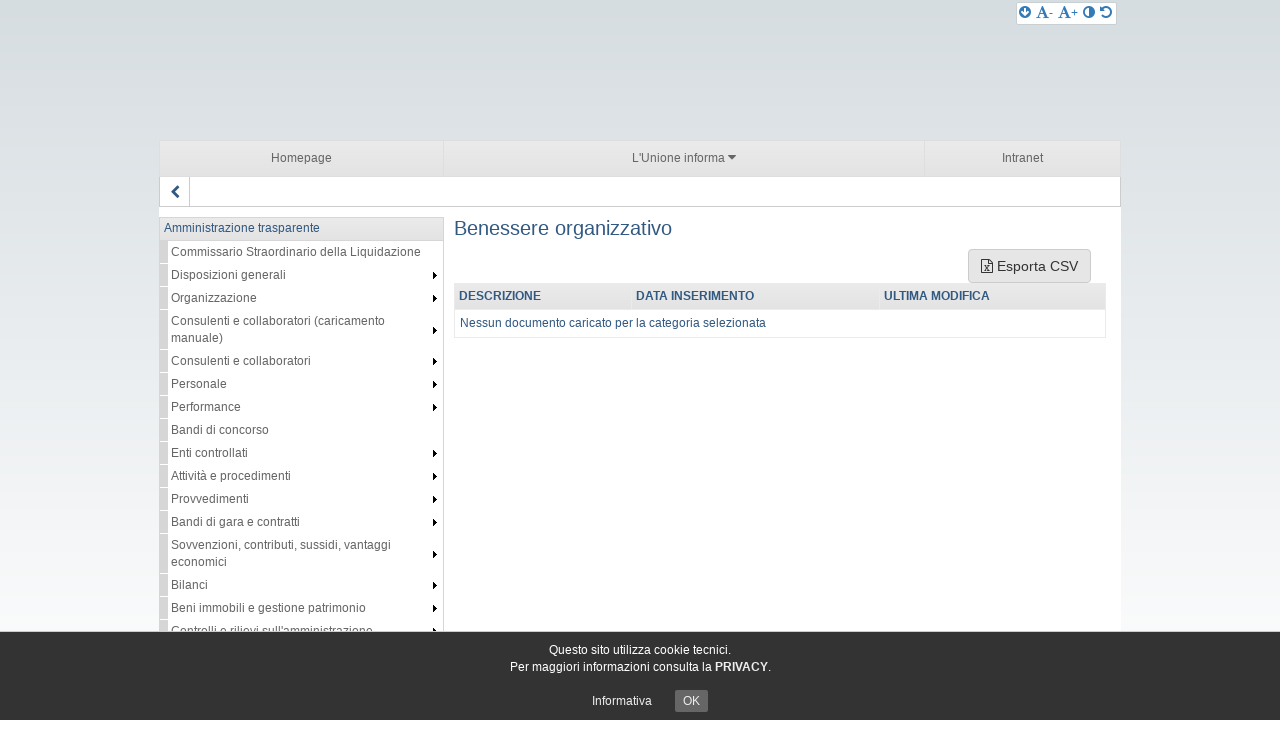

--- FILE ---
content_type: text/html; charset=ISO-8859-1
request_url: http://www.uce.pd.it/zf/index.php/trasparenza/index/index/categoria/225
body_size: 45252
content:
<!DOCTYPE html>
<html lang="IT">

<head>
	<title>Unione dei Comuni Colli Euganei</title>

	<meta http-equiv="Content-Type" content="text/html; charset=windows-1252">
	<meta name="Author" content="Unione dei Comuni Colli Euganei">
	<meta name="Keywords" content="">
	<meta name="viewport" content="width=device-width, initial-scale=1.0, maximum-scale=1.0, user-scalable=no">

		
				<meta name="Description" content="">
	
	
	
	<script>
		var x = "";
		var baseUrl = '/';
		var fullBaseUrl = 'http://www.uce.pd.it/';
		var ente = "ae00728";
	</script>

	<noscript>
		<style>
			#halley-menu-orizzontale {
				display: block !important;
				height: inherit !important;
				line-height: inherit !important;
			}

			.halley-megamenu {
				display: block !important;
				position: static !important;
				height: inherit !important;
				line-height: inherit !important;
			}

			.nav-ul {
				display: block !important;
				height: inherit !important;
				line-height: inherit !important;
			}

			.nav-li {
				display: block !important;
				clear: both !important;
				height: auto !important;
				height: inherit !important;
				line-height: inherit !important;
			}

			nav .nav-a {
				color: #000 !important;
				text-align: left !important;
				font-weight: bold !important;
			}
		</style>
	</noscript>

					<script src="/km/scripts.js?041436&tm=1602830507" type="text/javascript"></script>
	
		<script>
		
		$(document).ready(function() {
			var maxSizeLimit = 83886080;
			if (maxSizeLimit < window.fineUploaderConf.validation.sizeLimit) {
				window.fineUploaderConf.validation.sizeLimit = maxSizeLimit;
			}

			
					});
	</script>

			<script src="/km/bootstrap/js/bootstrap.min.js" type="text/javascript"></script>
		<script src="/km/bootstrap/bootstrap.halley.js" type="text/javascript"></script>
		<link rel="stylesheet" type="text/css" href="/ae00728/km/bootstrap/css/bootstrap.min.css" media="screen">
		<link rel="stylesheet" type="text/css" href="/ae00728/km/bootstrap/bootstrap-override.css" media="screen">
		<!--[if lt IE 9]>
	  	<script src="https://oss.maxcdn.com/libs/html5shiv/3.7.0/html5shiv.js"></script>
	  	<script src="https://oss.maxcdn.com/libs/respond.js/1.3.0/respond.min.js"></script>
		<![endif]-->
	
									<link rel="stylesheet" type="text/css" href="/ae00728/km/style.css?041436&tm=1602690671" media="screen">
			
		
		
		<style>
		@media (min-width: 768px) {
			section {
				min-height: 600px;
							}
		}
	</style>

	<link rel="stylesheet" type="text/css" href="/km/css-static/print.css" media="print">

	
	
	

	<script src="/editor/CKeditor/ckeditor.js" type="text/javascript"></script>
	<!--[if IE 7]>
	  <link rel="stylesheet"  type="text/css" href="/km/css-static/ie7.css">
	<![endif]-->

	
	
	
			<link rel="icon" href="/favicon.png" type="image/png">
	
	<link rel="stylesheet" type="text/css" href="/km/css/accessibilita.php?nocache=1764157040" media="screen">

		</head>

		
		<body onload="window.open('', '_self', '');" >
		
		<!--[if lte IE 7]>
		<div onclick='location.href="/zf/index.php/index/browser-update"' style='background-color:#FEFF99; border:0px solid #B52814; color:#666; padding:10px; text-align:center'>
			<strong style='color:#B52814'>E' il momento di aggiornare il tuo browser!</strong><br>
			Tenerlo aggiornato rende la tua navigazione pi&ugrave; veloce e sicura.
			<a style='color:#B52814' href='/zf/index.php/index/browser-update'>Perch&egrave; aggiornare?</a>
		</div>
	<![endif]-->

		<div id="messaggio-anteprima-attiva" class="htoast-anteprima-container" style="display:none">
			<div class="htoast-anteprima-info">
				<div class="htoast-anteprima-message">
					Stai visualizzando il sito in modalit&agrave; anteprima
				</div>
			</div>
		</div>

																			<header class="notranslate">
															<div class="text-right hidden-xs" style="padding:2px">
									
									
																			<div id="halley-header-accessibilita" class="hidden-xs">
											<a href="#halley-page" title="Vai al contenuto della pagina">
	<span class="fa fa-arrow-circle-down"></span></a>
<a href="javascript:void(0)" id="button-diminuisci-font" title="Diminiusci dimensione carattere">
	<span class="fa fa-font"></span>-</a>
<a href="javascript:void(0)" id="button-aumenta-font" title="Aumenta dimensione carattere">
	<span class="fa fa-font"></span>+</a>
<a href="javascript:void(0)" id="button-alto-contrasto" title="Visualizzazione ad alto contrasto">
	<span class="fa fa-adjust"></span></a>
<a href="javascript:void(0)" id="button-reset-accessibilita" title="Ripristina visualizzazione">
	<span class="fa fa-undo"></span></a>										</div>
																	</div>
								<div class="clear"></div>
							
							<div class="hidden-xs">
								
								<div id="halley-header-title">
									<h1></h1>
									<div id="halley-header-subtitle">
																			</div>
								</div>
							</div>
							<div class="clear"></div>

														<div class="visible-xs" id="header-mobile">
								<a href='javascript:scrollTo(0,0)' class='pull-left' id='button-mobile-nav' title="Menu">
									<span class='fa fa-2x fa-bars'></span>
								</a>

								<h1><span>Unione dei Comuni Colli Euganei</span></h1>

								<div class="clearfix"></div>
							</div>
						</header>

												<nav id="halley-menu-orizzontale-container">
							<div id="halley-menu-orizzontale"><ul class='nav-ul'>			<li id="megamenu-item-1" class="nav-link-first nav-li" style="margin:0px;padding:0px;">
				<a class="nav-a" id="nav-a-1" accesskey="H" href="http://www.uce.pd.it/hh/index.php" >Homepage</a></li>			<li id="megamenu-item-6" class=" nav-li" style="margin:0px;padding:0px;">
				<a class="nav-a" id="nav-a-2" accesskey="F" href="javascript:void(0)" >L'Unione informa <span class='fa fa-caret-down'></span></a><div class='halley-megamenu'><div class='halley-megamenu-secondo-livello col-md-3'><div class='halley-megamenu-titolo'>Accesso agli atti</div><div class='halley-megamenu-descrizione'>Il servizio consente la consultazione degli atti amministrativi in corso di pubblicazione all'Albo Pretorio on-line, nonchè degli atti la cui pubblicazione è scaduta.</div><br><ul><li  id='halley-menu-item-93'><a href='/mc/mc_p_ricerca.php' target='_self'>Albo pretorio</a></li><li  id='halley-menu-item-95'><a href='/zf/index.php/atti-amministrativi/delibere' target='_self'>Delibere</a></li><li  id='halley-menu-item-96'><a href='/zf/index.php/atti-amministrativi/determine' target='_self'>Determine</a></li><li  id='halley-menu-item-97'><a href='/zf/index.php/atti-amministrativi/ordinanze' target='_self'>Ordinanze</a></li><li  id='halley-menu-item-327'><a href='/zf/index.php/atti-amministrativi/decreti' target='_self'>Decreti</a></li><li  id='halley-menu-item-328'><a href='/zf/index.php/atti-amministrativi/liquidazioni' target='_self'>Liquidazioni</a></li></ul></div><div class='halley-megamenu-secondo-livello col-md-3'><div class='halley-megamenu-titolo'>Amministrazione trasparente</div><div class='halley-megamenu-descrizione'>In questa sezione sono pubblicati, raggruppati secondo le indicazioni di legge, documenti, informazioni e dati concernenti l'organizzazione dell' amministrazione, le attivita' e le sue modalita' di realizzazione.</div><br><ul><li  id='halley-menu-item-244'><a href='/zf/index.php/trasparenza/index/index' target='_self'>Amministrazione trasparente</a></li></ul></div><div class='halley-megamenu-secondo-livello col-md-6'><div class='halley-megamenu-titolo'>Il comune informa</div><div class='col-md-6'><ul><li  id='halley-menu-item-354'><a href='/ae00728/zf/index.php/servizi-aggiuntivi/index/index/idtesto/5' target='_self'>Agevolazione tariffarie per il consumo dell'acqua a favore delle famiglie numerose</a></li><li  id='halley-menu-item-355'><a href='/ae00728/zf/index.php/servizi-aggiuntivi/index/index/idtesto/2' target='_self'>Appalti aggiudicati</a></li><li  id='halley-menu-item-356'><a href='/ae00728/zf/index.php/servizi-aggiuntivi/index/index/idtesto/8' target='_self'>Attività produttive - Disciplina orari</a></li><li  id='halley-menu-item-357'><a href='/ae00728/zf/index.php/servizi-aggiuntivi/index/index/idtesto/3' target='_self'>Elenco dei Servizi Socio-Assistenziali</a></li><li  id='halley-menu-item-358'><a href='/ae00728/zf/index.php/servizi-aggiuntivi/index/index/idtesto/9' target='_self'>Il progetto Ambiente in Comune</a></li></ul></div><div class='col-md-6'><ul><li  id='halley-menu-item-359'><a href='/ae00728/zf/index.php/servizi-aggiuntivi/index/index/idtesto/4' target='_self'>Modulistica SUE per edilizia residenziale</a></li><li  id='halley-menu-item-360'><a href='/ae00728/zf/index.php/servizi-aggiuntivi/index/index/idtesto/10' target='_self'>Sportello Unico Attività Produttive</a></li><li  id='halley-menu-item-361'><a href='/ae00728/zf/index.php/servizi-aggiuntivi/index/index/idtesto/6' target='_self'>Telesoccorso</a></li><li  id='halley-menu-item-362'><a href='/ae00728/zf/index.php/servizi-aggiuntivi/index/index/idtesto/7' target='_self'>Ufficio Personale</a></li></ul></div></div></div></li>			<li id="megamenu-item-12" class="nav-link-last nav-li" style="margin:0px;padding:0px;">
				<a class="nav-a" id="nav-a-3" accesskey="T" href="https://sac4.halleysac.it/ae00728/hh/login.php" >Intranet</a></li></ul></div>
						</nav>
					
											<div id="halley-toolbar">
																										<a href='/zf/index.php/trasparenza/index/index/categoria/0' class='toolbar-button left' title='Torna alla pagina precedente'><span class='fa fa-chevron-left'></span></a>
												<div class="clear"></div>
						</div>
					
															
																						<aside id="aside">
							<!--[if lte IE 7]>
<style>
ul.dynatree-container a.dynatree-title {
    display: inline !important;
}
.halley-menu-image {
	display: none;
}
</style>
<![endif]-->
<div class="block" style="width:285px" id="halley-menu-container-amministrazione-trasparente">
	<div class="block-title">
    	<h2 style="padding-bottom: 5px;text-align: left;">
    	                Amministrazione trasparente                 
        </h2>    
    </div>
    <div style="margin-top:0px" class="block-content block-border">
            	    	    	   	
    	<div class='halley-menu' id="halleyMenu1">
    		<ul><li  id='halley-menu-item-410'><a href='/zf/index.php/trasparenza/index/index/categoria/240' target='_self'>Commissario Straordinario della Liquidazione</a></li><li class='folder' id='halley-menu-item-121'><a style='display:none!important;' href='/zf/index.php/trasparenza/index/index/categoria/0/page/1'>Disposizioni generali</a><a href='#' target='_self'>Disposizioni generali</a><ul><li  id='halley-menu-item-315'><a href='/zf/index.php/trasparenza/index/index/categoria/177' target='_self'>Documento unico di programmazione - DUP</a></li><li  id='halley-menu-item-123'><a href='/zf/index.php/atti-generali' target='_self'>Atti generali</a></li><li  id='halley-menu-item-204'><a href='/zf/index.php/trasparenza/index/index/categoria/154' target='_self'>Attestazioni OIV</a></li><li  id='halley-menu-item-214'><a href='/zf/index.php/trasparenza/index/index/categoria/164' target='_self'>Piano triennale per la prevenzione della corruzione e della trasparenza</a></li><li  id='halley-menu-item-215'><a href='/zf/index.php/trasparenza/index/index/categoria/165' target='_self'>Responsabile trasparenza e anticorruzione</a></li><li  id='halley-menu-item-193'><a href='/zf/index.php/trasparenza/index/index/categoria/143' target='_self'>Oneri informativi per cittadini e imprese</a></li><li  id='halley-menu-item-388'><a href='/zf/index.php/trasparenza/index/index/categoria/228' target='_self'>Anno 2019</a></li></ul></li><li class='folder' id='halley-menu-item-125'><a style='display:none!important;' href='/zf/index.php/trasparenza/index/index/categoria/0/page/1'>Organizzazione</a><a href='#' target='_self'>Organizzazione</a><ul><li class='folder' id='halley-menu-item-242'><a style='display:none!important;' href='/zf/index.php/trasparenza/index/index/categoria/0/page/1'>Articolazione degli uffici</a><a href='#' target='_self'>Articolazione degli uffici</a><ul><li  id='halley-menu-item-129'><a href='/zf/index.php/trasparenza/index/index/categoria/80' target='_self'>Articolazione degli uffici</a></li><li  id='halley-menu-item-243'><a href='/zf/index.php/trasparenza/index/index/categoria/167' target='_self'>Organigramma</a></li></ul></li><li  id='halley-menu-item-126'><a href='/zf/index.php/trasparenza/index/index/categoria/77' target='_self'>Titolari di incarichi politici, di amministrazione, di direzione o di governo</a></li><li  id='halley-menu-item-127'><a href='/zf/index.php/trasparenza/index/index/categoria/78' target='_self'>Sanzioni per mancata comunicazione dei dati</a></li><li  id='halley-menu-item-128'><a href='/zf/index.php/trasparenza/index/index/categoria/79' target='_self'>Rendiconti gruppi consiliari regionali/provinciali</a></li><li  id='halley-menu-item-130'><a href='/zf/index.php/trasparenza/index/index/categoria/81' target='_self'>Telefono e posta elettronica</a></li></ul></li><li class='folder' id='halley-menu-item-297'><a style='display:none!important;' href='/zf/index.php/trasparenza/index/index/categoria/0/page/1'>Consulenti e collaboratori (caricamento manuale)</a><a href='#' target='_self'>Consulenti e collaboratori (caricamento manuale)</a><ul><li  id='halley-menu-item-209'><a href='/zf/index.php/trasparenza/index/index/categoria/159' target='_self'>Anno 2013</a></li><li  id='halley-menu-item-295'><a href='/zf/index.php/trasparenza/index/index/categoria/170' target='_self'>Anno 2014</a></li><li  id='halley-menu-item-296'><a href='/zf/index.php/trasparenza/index/index/categoria/171' target='_self'>Anno 2015</a></li><li  id='halley-menu-item-351'><a href='/zf/index.php/trasparenza/index/index/categoria/200' target='_self'>Anno 2017</a></li></ul></li><li class='folder' id='halley-menu-item-131'><a style='display:none!important;' href='/zf/index.php/trasparenza/index/index/categoria/0/page/1'>Consulenti e collaboratori</a><a href='#' target='_self'>Consulenti e collaboratori</a><ul><li  id='halley-menu-item-330'><a href='/zf/index.php/trasparenza/index/index/categoria/180' target='_self'>Titolari di incarichi di collaborazione o consulenza</a></li></ul></li><li class='folder' id='halley-menu-item-132'><a style='display:none!important;' href='/zf/index.php/trasparenza/index/index/categoria/0/page/1'>Personale</a><a href='#' target='_self'>Personale</a><ul><li  id='halley-menu-item-133'><a href='/zf/index.php/trasparenza/index/index/categoria/84' target='_self'>Titolari di incarichi dirigenziali amministrativi di vertice</a></li><li class='folder' id='halley-menu-item-135'><a style='display:none!important;' href='/zf/index.php/trasparenza/index/index/categoria/0/page/1'>Posizioni organizzative</a><a href='#' target='_self'>Posizioni organizzative</a><ul><li  id='halley-menu-item-391'><a href='/zf/index.php/trasparenza/index/index/categoria/231' target='_self'>Area/Settore 1 Servizi Generali dell'Amministrazione - Servizi Sociali</a></li><li  id='halley-menu-item-392'><a href='/zf/index.php/trasparenza/index/index/categoria/232' target='_self'>Area/Settore 2 Servizi Finanziari - Patrimonio e Tributi</a></li><li  id='halley-menu-item-395'><a href='/zf/index.php/trasparenza/index/index/categoria/235' target='_self'>Area/Settore 4 Servizi Urbanistico Edilizi Ambiente Suap</a></li><li  id='halley-menu-item-396'><a href='/zf/index.php/trasparenza/index/index/categoria/236' target='_self'>Area/Settore 3 Servizi Tecnici Lavori Pubblici - Manutenzioni - Cuc</a></li><li  id='halley-menu-item-397'><a href='/zf/index.php/trasparenza/index/index/categoria/237' target='_self'>Area/Settore 5 Polizia Locale e  Amministrativa - Protezione Civile </a></li></ul></li><li  id='halley-menu-item-136'><a href='/zf/index.php/trasparenza/index/index/categoria/87' target='_self'>Dotazione organica</a></li><li  id='halley-menu-item-137'><a href='/zf/index.php/trasparenza/index/index/categoria/88' target='_self'>Personale non a tempo indeterminato</a></li><li class='folder' id='halley-menu-item-138'><a style='display:none!important;' href='/zf/index.php/trasparenza/index/index/categoria/0/page/1'>Tassi di assenza</a><a href='#' target='_self'>Tassi di assenza</a><ul><li  id='halley-menu-item-190'><a href='/zf/index.php/trasparenza/index/index/categoria/140' target='_self'>Anno 2012</a></li><li  id='halley-menu-item-189'><a href='/zf/index.php/trasparenza/index/index/categoria/139' target='_self'>Anno 2013</a></li><li  id='halley-menu-item-213'><a href='/zf/index.php/trasparenza/index/index/categoria/163' target='_self'>Anno 2014</a></li><li  id='halley-menu-item-298'><a href='/zf/index.php/trasparenza/index/index/categoria/173' target='_self'>Anno 2015</a></li><li  id='halley-menu-item-316'><a href='/zf/index.php/trasparenza/index/index/categoria/178' target='_self'>Anno 2016</a></li><li  id='halley-menu-item-345'><a href='/zf/index.php/trasparenza/index/index/categoria/195' target='_self'>Anno 2017</a></li><li  id='halley-menu-item-382'><a href='/zf/index.php/trasparenza/index/index/categoria/222' target='_self'>Anno 2018</a></li><li  id='halley-menu-item-387'><a href='/zf/index.php/trasparenza/index/index/categoria/227' target='_self'>Anno 2019</a></li></ul></li><li class='folder' id='halley-menu-item-139'><a style='display:none!important;' href='/zf/index.php/trasparenza/index/index/categoria/0/page/1'>Incarichi conferiti e autorizzati ai dipendenti</a><a href='#' target='_self'>Incarichi conferiti e autorizzati ai dipendenti</a><ul><li  id='halley-menu-item-408'><a href='/zf/index.php/trasparenza/index/index/categoria/238' target='_self'>Anno 2018</a></li><li  id='halley-menu-item-409'><a href='/zf/index.php/trasparenza/index/index/categoria/239' target='_self'>Anno 2019</a></li></ul></li><li  id='halley-menu-item-211'><a href='/zf/index.php/trasparenza/index/index/categoria/161' target='_self'>Codice di comportamento disciplinare</a></li><li  id='halley-menu-item-140'><a href='/zf/index.php/trasparenza/index/index/categoria/91' target='_self'>Contrattazione collettiva</a></li><li  id='halley-menu-item-141'><a href='/zf/index.php/trasparenza/index/index/categoria/92' target='_self'>Contrattazione integrativa</a></li><li  id='halley-menu-item-331'><a href='/zf/index.php/trasparenza/index/index/categoria/181' target='_self'>Titolari di incarichi dirigenziali (dirigenti non generali)</a></li><li  id='halley-menu-item-142'><a href='/zf/index.php/trasparenza/index/index/categoria/93' target='_self'>OIV</a></li><li  id='halley-menu-item-332'><a href='/zf/index.php/trasparenza/index/index/categoria/182' target='_self'>Dirigenti cessati</a></li><li  id='halley-menu-item-333'><a href='/zf/index.php/trasparenza/index/index/categoria/183' target='_self'>Sanzioni per mancata comunicazione dei dati</a></li></ul></li><li class='folder' id='halley-menu-item-144'><a style='display:none!important;' href='/zf/index.php/trasparenza/index/index/categoria/0/page/1'>Performance</a><a href='#' target='_self'>Performance</a><ul><li  id='halley-menu-item-145'><a href='/zf/index.php/trasparenza/index/index/categoria/96' target='_self'>Piano della Performance</a></li><li  id='halley-menu-item-385'><a href='/zf/index.php/trasparenza/index/index/categoria/225' target='_self'>Benessere organizzativo</a></li><li  id='halley-menu-item-197'><a href='/zf/index.php/trasparenza/index/index/categoria/147' target='_self'>Sistema di misurazione e valutazione della Performance</a></li><li  id='halley-menu-item-146'><a href='/zf/index.php/trasparenza/index/index/categoria/97' target='_self'>Relazione sulla Performance</a></li><li  id='halley-menu-item-147'><a href='/zf/index.php/trasparenza/index/index/categoria/98' target='_self'>Ammontare complessivo dei premi</a></li><li  id='halley-menu-item-148'><a href='/zf/index.php/trasparenza/index/index/categoria/99' target='_self'>Dati relativi ai premi</a></li></ul></li><li  id='halley-menu-item-143'><a href='/zf/index.php/bandi-di-concorso' target='_self'>Bandi di concorso</a></li><li class='folder' id='halley-menu-item-150'><a style='display:none!important;' href='/zf/index.php/trasparenza/index/index/categoria/0/page/1'>Enti controllati</a><a href='#' target='_self'>Enti controllati</a><ul><li  id='halley-menu-item-151'><a href='/zf/index.php/trasparenza/index/index/categoria/102' target='_self'>Enti pubblici vigilati</a></li><li  id='halley-menu-item-152'><a href='/zf/index.php/trasparenza/index/index/categoria/103' target='_self'>Società partecipate</a></li><li  id='halley-menu-item-153'><a href='/zf/index.php/trasparenza/index/index/categoria/104' target='_self'>Enti di diritto privato controllati</a></li><li  id='halley-menu-item-154'><a href='/zf/index.php/trasparenza/index/index/categoria/105' target='_self'>Rappresentazione grafica</a></li></ul></li><li class='folder' id='halley-menu-item-155'><a style='display:none!important;' href='/zf/index.php/trasparenza/index/index/categoria/0/page/1'>Attività e procedimenti</a><a href='#' target='_self'>Attività e procedimenti</a><ul><li  id='halley-menu-item-157'><a href='/zf/index.php/trasparenza/index/index/categoria/108' target='_self'>Tipologie di procedimento</a></li><li  id='halley-menu-item-159'><a href='/zf/index.php/trasparenza/index/index/categoria/110' target='_self'>Dichiarazioni sostitutive e acquisizione d'ufficio dei dati</a></li><li  id='halley-menu-item-210'><a href='/zf/index.php/trasparenza/index/index/categoria/160' target='_self'>Modulistica</a></li></ul></li><li class='folder' id='halley-menu-item-160'><a style='display:none!important;' href='/zf/index.php/trasparenza/index/index/categoria/0/page/1'>Provvedimenti</a><a href='#' target='_self'>Provvedimenti</a><ul><li  id='halley-menu-item-161'><a href='/zf/index.php/trasparenza/index/index/categoria/112' target='_self'>Provvedimenti organi indirizzo-politico</a></li><li  id='halley-menu-item-162'><a href='/zf/index.php/trasparenza/index/index/categoria/113' target='_self'>Provvedimenti dirigenti amministrativi</a></li></ul></li><li class='folder' id='halley-menu-item-164'><a style='display:none!important;' href='/zf/index.php/trasparenza/index/index/categoria/0/page/1'>Bandi di gara e contratti</a><a href='#' target='_self'>Bandi di gara e contratti</a><ul><li class='folder' id='halley-menu-item-426'><a style='display:none!important;' href='/zf/index.php/trasparenza/index/index/categoria/0/page/1'>Sotto-sezioni eliminate dalla Delibera n. 7 del 17 gennaio 2023</a><a href='#' target='_self'>Sotto-sezioni eliminate dalla Delibera n. 7 del 17 gennaio 2023</a><ul><li  id='halley-menu-item-299'><a href='/zf/index.php/bandi-di-gara/atti-aggiudicatori/index' target='_self'>Atti delle amministrazioni aggiudicatrici e degli enti aggiudicatori distintamente per ogni procedura</a></li><li  id='halley-menu-item-304'><a href='/zf/index.php/bandi-di-gara/bandi-di-gara/elenco/sezione/attivi' target='_self'>Bandi di gara e contratti attivi</a></li><li  id='halley-menu-item-305'><a href='/zf/index.php/bandi-di-gara/bandi-di-gara/elenco/sezione/scaduti' target='_self'>Bandi di gara e contratti scaduti ed esiti</a></li><li  id='halley-menu-item-306'><a href='/zf/index.php/bandi-di-gara/bandi-di-gara/elenco/sezione/archivio' target='_self'>Bandi di gara e contratti archiviati</a></li><li  id='halley-menu-item-308'><a href='/zf/index.php/bandi-di-gara/profilo-committente/index' target='_self'>Profilo committente</a></li><li  id='halley-menu-item-349'><a href='/zf/index.php/trasparenza/index/index/categoria/199' target='_self'>Informazioni sulle singole procedure dei lavori (BDAP)</a></li><li  id='halley-menu-item-415'><a href='/zf/index.php/bandi-di-gara/atti-programmazione' target='_self'>Atti relativi alla programmazione di lavori, opere, servizi e forniture attivi</a></li></ul></li><li  id='halley-menu-item-307'><a href='/zf/index.php/bandi-di-gara/bandi-di-gara/tabelle-riassuntive' target='_self'>Atti relativi alle procedure per l'affidamento di appalti pubblici di servizi, forniture, lavori e opere, di concorsi pubblici di progettazione, di concorsi di idee e di concessioni, compresi quelli tra enti nell'ambito del settore pubblico di cui all'art. 5 del dlgs n. 50/2016</a></li></ul></li><li class='folder' id='halley-menu-item-165'><a style='display:none!important;' href='/zf/index.php/trasparenza/index/index/categoria/0/page/1'>Sovvenzioni, contributi, sussidi, vantaggi economici</a><a href='#' target='_self'>Sovvenzioni, contributi, sussidi, vantaggi economici</a><ul><li  id='halley-menu-item-166'><a href='/zf/index.php/trasparenza/index/index/categoria/117' target='_self'>Criteri e modalità</a></li><li  id='halley-menu-item-167'><a href='/zf/index.php/trasparenza/index/index/categoria/63' target='_self'>Atti di concessione</a></li></ul></li><li class='folder' id='halley-menu-item-168'><a style='display:none!important;' href='/zf/index.php/trasparenza/index/index/categoria/0/page/1'>Bilanci</a><a href='#' target='_self'>Bilanci</a><ul><li class='folder' id='halley-menu-item-169'><a style='display:none!important;' href='/zf/index.php/trasparenza/index/index/categoria/0/page/1'>Preventivo e Consuntivo</a><a href='#' target='_self'>Preventivo e Consuntivo</a><ul><li class='folder' id='halley-menu-item-373'><a style='display:none!important;' href='/zf/index.php/trasparenza/index/index/categoria/0/page/1'>Esercizio 2018</a><a href='#' target='_self'>Esercizio 2018</a><ul><li  id='halley-menu-item-375'><a href='/zf/index.php/trasparenza/index/index/categoria/215' target='_self'>Consuntivo</a></li><li  id='halley-menu-item-374'><a href='/zf/index.php/trasparenza/index/index/categoria/214' target='_self'>Preventivo</a></li></ul></li><li class='folder' id='halley-menu-item-376'><a style='display:none!important;' href='/zf/index.php/trasparenza/index/index/categoria/0/page/1'>Esercizio 2017</a><a href='#' target='_self'>Esercizio 2017</a><ul><li  id='halley-menu-item-378'><a href='/zf/index.php/trasparenza/index/index/categoria/218' target='_self'>Consuntivo</a></li><li  id='halley-menu-item-377'><a href='/zf/index.php/trasparenza/index/index/categoria/217' target='_self'>Preventivo</a></li></ul></li><li class='folder' id='halley-menu-item-379'><a style='display:none!important;' href='/zf/index.php/trasparenza/index/index/categoria/0/page/1'>Esercizio 2016</a><a href='#' target='_self'>Esercizio 2016</a><ul><li  id='halley-menu-item-381'><a href='/zf/index.php/trasparenza/index/index/categoria/221' target='_self'>Consuntivo</a></li><li  id='halley-menu-item-380'><a href='/zf/index.php/trasparenza/index/index/categoria/220' target='_self'>Preventivo</a></li></ul></li></ul></li><li  id='halley-menu-item-170'><a href='/zf/index.php/trasparenza/index/index/categoria/120' target='_self'>Piano degli indicatori e dei risultati attesi di bilancio</a></li></ul></li><li class='folder' id='halley-menu-item-171'><a style='display:none!important;' href='/zf/index.php/trasparenza/index/index/categoria/0/page/1'>Beni immobili e gestione patrimonio</a><a href='#' target='_self'>Beni immobili e gestione patrimonio</a><ul><li  id='halley-menu-item-172'><a href='/zf/index.php/trasparenza/index/index/categoria/122' target='_self'>Patrimonio immobiliare</a></li><li  id='halley-menu-item-173'><a href='/zf/index.php/trasparenza/index/index/categoria/123' target='_self'>Canoni di locazione e affitto</a></li><li  id='halley-menu-item-384'><a href='/zf/index.php/trasparenza/index/index/categoria/224' target='_self'>Autovetture in dotazione</a></li></ul></li><li class='folder' id='halley-menu-item-174'><a style='display:none!important;' href='/zf/index.php/trasparenza/index/index/categoria/0/page/1'>Controlli e rilievi sull'amministrazione</a><a href='#' target='_self'>Controlli e rilievi sull'amministrazione</a><ul><li  id='halley-menu-item-334'><a href='/zf/index.php/trasparenza/index/index/categoria/184' target='_self'>Organismi indipendenti di valutazione, nuclei di valutazione o altri oganismi con funzioni analoghe</a></li><li  id='halley-menu-item-335'><a href='/zf/index.php/trasparenza/index/index/categoria/185' target='_self'>Organi di revisione amministrativa e contabile</a></li><li  id='halley-menu-item-336'><a href='/zf/index.php/trasparenza/index/index/categoria/186' target='_self'>Corte dei conti</a></li></ul></li><li class='folder' id='halley-menu-item-175'><a style='display:none!important;' href='/zf/index.php/trasparenza/index/index/categoria/0/page/1'>Servizi erogati</a><a href='#' target='_self'>Servizi erogati</a><ul><li  id='halley-menu-item-176'><a href='/zf/index.php/trasparenza/index/index/categoria/126' target='_self'>Carta dei servizi e standard di qualità</a></li><li  id='halley-menu-item-177'><a href='/zf/index.php/trasparenza/index/index/categoria/127' target='_self'>Costi contabilizzati</a></li><li  id='halley-menu-item-200'><a href='/zf/index.php/trasparenza/index/index/categoria/150' target='_self'>Class action</a></li><li  id='halley-menu-item-179'><a href='/zf/index.php/trasparenza/index/index/categoria/129' target='_self'>Liste di attesa</a></li><li  id='halley-menu-item-337'><a href='/zf/index.php/trasparenza/index/index/categoria/187' target='_self'>Servizi in rete</a></li></ul></li><li class='folder' id='halley-menu-item-180'><a style='display:none!important;' href='/zf/index.php/trasparenza/index/index/categoria/0/page/1'>Pagamenti dell'amministrazione</a><a href='#' target='_self'>Pagamenti dell'amministrazione</a><ul><li  id='halley-menu-item-181'><a href='/zf/index.php/trasparenza/index/index/categoria/131' target='_self'>Indicatore di tempestività dei pagamenti</a></li><li  id='halley-menu-item-182'><a href='/zf/index.php/trasparenza/index/index/categoria/132' target='_self'>IBAN e pagamenti informatici</a></li><li  id='halley-menu-item-192'><a href='/zf/index.php/trasparenza/index/index/categoria/142' target='_self'>Elenco creditori</a></li><li  id='halley-menu-item-338'><a href='/zf/index.php/trasparenza/index/index/categoria/188' target='_self'>Dati sui pagamenti</a></li><li  id='halley-menu-item-339'><a href='/zf/index.php/trasparenza/index/index/categoria/189' target='_self'>Dati sui pagamenti del servizio sanitario nazionale</a></li></ul></li><li class='folder' id='halley-menu-item-183'><a style='display:none!important;' href='/zf/index.php/trasparenza/index/index/categoria/0/page/1'>Opere pubbliche</a><a href='#' target='_self'>Opere pubbliche</a><ul><li  id='halley-menu-item-390'><a href='/zf/index.php/trasparenza/index/index/categoria/230' target='_self'>Avviso</a></li><li  id='halley-menu-item-340'><a href='/zf/index.php/trasparenza/index/index/categoria/190' target='_self'>Nuclei di valutazione e verifica degli investimenti pubblici</a></li><li  id='halley-menu-item-341'><a href='/zf/index.php/trasparenza/index/index/categoria/191' target='_self'>Atti di programmazione delle opere pubbliche</a></li><li  id='halley-menu-item-342'><a href='/zf/index.php/trasparenza/index/index/categoria/192' target='_self'>Tempi costi e indicatori di realizzazione delle opere pubbliche</a></li></ul></li><li  id='halley-menu-item-184'><a href='/zf/index.php/trasparenza/index/index/categoria/134' target='_self'>Pianificazione e governo del territorio</a></li><li  id='halley-menu-item-185'><a href='/zf/index.php/trasparenza/index/index/categoria/135' target='_self'>Informazioni ambientali</a></li><li  id='halley-menu-item-186'><a href='/zf/index.php/trasparenza/index/index/categoria/136' target='_self'>Strutture sanitarie private accreditate</a></li><li  id='halley-menu-item-187'><a href='/zf/index.php/trasparenza/index/index/categoria/137' target='_self'>Interventi straordinari e di emergenza</a></li><li class='folder' id='halley-menu-item-98'><a style='display:none!important;' href='/zf/index.php/trasparenza/index/index/categoria/0/page/1'>Altri contenuti - Dati ulteriori</a><a href='#' target='_self'>Altri contenuti - Dati ulteriori</a><ul><li  id='halley-menu-item-103'><a href='/zf/index.php/trasparenza/index/index/categoria/70' target='_self'>Albi beneficiari provvidenze</a></li><li  id='halley-menu-item-102'><a href='/zf/index.php/trasparenza/index/index/categoria/5' target='_self'>Buone prassi</a></li><li  id='halley-menu-item-119'><a href='/zf/index.php/trasparenza/index/index/categoria/67' target='_self'>Consorzi, Enti e società</a></li><li  id='halley-menu-item-117'><a href='/zf/index.php/trasparenza/index/index/categoria/65' target='_self'>Contabilizzazione servizi erogati</a></li><li  id='halley-menu-item-118'><a href='/zf/index.php/trasparenza/index/index/categoria/66' target='_self'>Contratti integrativi</a></li><li class='folder' id='halley-menu-item-99'><a style='display:none!important;' href='/zf/index.php/trasparenza/index/index/categoria/0/page/1'>Dati informativi sul personale</a><a href='#' target='_self'>Dati informativi sul personale</a><ul><li  id='halley-menu-item-106'><a href='/zf/index.php/trasparenza/index/index/categoria/13' target='_self'>Assenze e Presenze</a></li><li  id='halley-menu-item-110'><a href='/zf/index.php/trasparenza/index/index/categoria/17' target='_self'>Codice disciplinare</a></li><li  id='halley-menu-item-113'><a href='/zf/index.php/trasparenza/index/index/categoria/61' target='_self'>Contrattazione nazionale</a></li><li  id='halley-menu-item-105'><a href='/zf/index.php/trasparenza/index/index/categoria/12' target='_self'>Curricula degli OIV</a></li><li  id='halley-menu-item-107'><a href='/zf/index.php/trasparenza/index/index/categoria/14' target='_self'>Dati Segretario Comunale</a></li><li  id='halley-menu-item-112'><a href='/zf/index.php/trasparenza/index/index/categoria/62' target='_self'>Incarichi a dipendenti e soggetti privati</a></li><li  id='halley-menu-item-116'><a href='/zf/index.php/trasparenza/index/index/categoria/68' target='_self'>Nominativi e CV Dirigenti e titolari posizioni organizzative</a></li><li  id='halley-menu-item-108'><a href='/zf/index.php/trasparenza/index/index/categoria/15' target='_self'>Premi e compensi</a></li><li  id='halley-menu-item-109'><a href='/zf/index.php/trasparenza/index/index/categoria/16' target='_self'>Premialità</a></li><li  id='halley-menu-item-114'><a href='/zf/index.php/trasparenza/index/index/categoria/19' target='_self'>Retribuzioni Dirigenti</a></li><li  id='halley-menu-item-104'><a href='/zf/index.php/trasparenza/index/index/categoria/11' target='_self'>Retribuzioni e CV per incarichi politici</a></li></ul></li><li  id='halley-menu-item-100'><a href='/zf/index.php/trasparenza/index/index/categoria/3' target='_self'>Dati informativi sull'organizzazione e i procedimenti</a></li><li  id='halley-menu-item-101'><a href='/zf/index.php/trasparenza/index/index/categoria/4' target='_self'>Dati sulla gestione economico finanziaria dei servizi pubblici</a></li><li  id='halley-menu-item-111'><a href='/zf/index.php/trasparenza/index/index/categoria/64' target='_self'>Gestione dei pagamenti</a></li><li  id='halley-menu-item-115'><a href='/zf/index.php/trasparenza/index/index/categoria/18' target='_self'>Piano e la relazione sulle performance</a></li></ul></li><li  id='halley-menu-item-202'><a href='/zf/index.php/trasparenza/index/index/categoria/152' target='_self'>Altri contenuti - Accesso civico</a></li><li  id='halley-menu-item-201'><a href='/zf/index.php/trasparenza/index/index/categoria/151' target='_self'>Altri contenuti - Prevenzione della Corruzione</a></li><li  id='halley-menu-item-203'><a href='/zf/index.php/trasparenza/index/index/categoria/153' target='_self'>Altri contenuti - Accessibilità e Catalogo di dati, metadati e banche dati</a></li><li  id='halley-menu-item-363'><a href='/zf/index.php/trasparenza/index/index/categoria/203' target='_self'>Altri contenuti - Responsabile della Protezione dei Dati </a></li><li class='folder' id='halley-menu-item-329'><a style='display:none!important;' href='/zf/index.php/trasparenza/index/index/categoria/0/page/1'>Sotto-sezioni eliminate dal D.Lgs 97/2016</a><a href='#' target='_self'>Sotto-sezioni eliminate dal D.Lgs 97/2016</a><ul><li  id='halley-menu-item-156'><a href='/zf/index.php/trasparenza/index/index/categoria/107' target='_self'>Dati aggregati attività amministrativa</a></li><li  id='halley-menu-item-194'><a href='/zf/index.php/trasparenza/index/index/categoria/144' target='_self'>Burocrazia zero</a></li><li  id='halley-menu-item-134'><a href='/zf/index.php/trasparenza/index/index/categoria/85' target='_self'>Dirigenti</a></li><li  id='halley-menu-item-158'><a href='/zf/index.php/trasparenza/index/index/categoria/109' target='_self'>Monitoraggio tempi procedimentali</a></li><li  id='halley-menu-item-195'><a href='/zf/index.php/trasparenza/index/index/categoria/145' target='_self'>Incarichi amministrativi di vertice SSN</a></li><li  id='halley-menu-item-178'><a href='/zf/index.php/trasparenza/index/index/categoria/128' target='_self'>Tempi medi di erogazione dei servizi</a></li><li  id='halley-menu-item-196'><a href='/zf/index.php/trasparenza/index/index/categoria/146' target='_self'>Dirigenti SSN</a></li><li  id='halley-menu-item-198'><a href='/zf/index.php/trasparenza/index/index/categoria/148' target='_self'>Documento dell'OIV di validazione della Relazione sulla Performance</a></li><li  id='halley-menu-item-149'><a href='/zf/index.php/trasparenza/index/index/categoria/100' target='_self'>Benessere organizzativo</a></li><li  id='halley-menu-item-199'><a href='/zf/index.php/trasparenza/index/index/categoria/149' target='_self'>Relazione dell'OIV sul funzionamento complessivo del Sistema di valutazione, trasparenza e integrità dei controlli interni</a></li><li  id='halley-menu-item-163'><a href='/zf/index.php/trasparenza/index/index/categoria/114' target='_self'>Controlli sulle imprese</a></li><li class='folder' id='halley-menu-item-205'><a style='display:none!important;' href='/zf/index.php/trasparenza/index/index/categoria/0/page/1'>Pagamenti</a><a href='#' target='_self'>Pagamenti</a><ul><li  id='halley-menu-item-206'><a href='/zf/index.php/trasparenza/index/index/categoria/156' target='_self'>Elenco debiti scaduti</a></li><li  id='halley-menu-item-207'><a href='/zf/index.php/trasparenza/index/index/categoria/157' target='_self'>Piano dei pagamenti</a></li><li  id='halley-menu-item-208'><a href='/zf/index.php/trasparenza/index/index/categoria/158' target='_self'>Elenco debiti comunicati ai creditori</a></li></ul></li></ul></li></ul>          
        </div>
    </div>
    
                    
</div>


<script>

	//MENU FRONTOFFICE
	$.ui.dynatree.nodedatadefaults["icon"] = false;
	//Gestione menu funzione
	$("#halleyMenu1").dynatree({
		persist: true,
		cookieId: "halleyMenu1",
		idPrefix: "ui-dynatree-id-halleyMenu1-",
		fx: { height: "toggle", duration: 200 }, 
		generateIds: true,
		debugLevel: 0,
		autoCollapse: true,	
		activeVisible: true,
		cookie: {
			expires: null,
			path: "/"
		},
		onClick : function(node, event) {
			$.cookie($(this).attr('id')+'-active', null, { path: '/' });					
			
			/*var parentActive = node.parent;			
			$("#halleyMenu1").dynatree("getRoot").visit(function(node){
				if(node != parentActive) {
					//node.expand(false); //Tolto perchè non funziona la freccia dell'albero
				}
		    })*/
		    			
			if(node.data.isFolder==false) {				
				window.open(node.data.href, node.data.target);
			}	
		},
		onPostInit: function(isReloading, isError) {			
			this.reactivate();			
        }
	});
</script>
						</aside>
					
															<section id="halley-page" class="container-fluid halley-main-sidebar ">
						<div style="float:left;width:100%">
															<div id="halley-main-title">
									<div class="pull-left">
																					<h2>Benessere organizzativo</h2>
										
										
																			</div>

									
									<div class="clearfix"></div>
								</div>

													
	
				
		
		
		
		
		
		
		
		
		
		
					<div class="col-md-12 text-right">
				<a href="/zf/index.php/trasparenza/index/esporta-csv/categoria/225" title="Esporta CSV"><button id='esportazione' class='btn btn-gray'><span class='fa fa-file-excel-o'></span> Esporta CSV</button></a>
			</div>
								<table class="cms-table" style="margin-top:10px">
										<thead>
						<tr>
															<th class="hidden-xs">Descrizione</th>
								<!-- STEFANO 28/02/2023 Modifica per togliere la colonna file per I.I. EG 3425 -->
								<!-- th class="hidden-xs">File</th -->
								<th class="hidden-xs">Data inserimento</th>
								<th class="hidden-xs">Ultima modifica</th>
								<th class="visible-xs">Documenti</th>
													</tr>
					</thead>
					<tbody>
													<tr>
								<td colspan=10>Nessun documento caricato per la categoria selezionata</td>
							</tr>
											</tbody>
										</table>
										<script>
				$(document).ready(function() {
					$("#aside").addClass("hidden-xs");
				})
			</script>
			</div>
	<div class='clearfix'></div>
	</section>
	<div class='clearfix'></div>

				<div id="div-cookie-info">
			<!--
			<span>Questo sito utilizza i cookie, anche di terze parti: cliccando su OK o proseguendo nella navigazione acconsenti all'utilizzo dei cookie.</span>
			-->
			<span>
				Questo sito utilizza cookie tecnici.
				<br>Per maggiori informazioni consulta la <b><a class="u-color-white u-text-r-xs u-lineHeight-m u-padding-r-bottom" style="margin-left: 0px !important" href="/zf/index.php/privacy/index/privacy">PRIVACY</a></b>.
				<!--  Rifiutando verranno utilizzati i soli cookie <b>tecnici</b>, necessari al funzionamento del sito.-->
			</span>
			<br><br>
			<a href="/zf/index.php/privacy/index/cookie">Informativa</a>
			<a id="div-cookie-info-dismiss" href="#">OK</a>
			<script>
				$(document).ready(function() {
					$("#div-cookie-info-dismiss").on("click", function() {
						$("#div-cookie-info").css("display", "none");
						$.cookie("cookie-dismiss-ae00728", 1, {
							path: '/',
							expires: 365
						});
					});

					if ($.cookie("cookie-dismiss-ae00728") != 1) {
						$("#div-cookie-info").css("display", "block");
						$("footer").css("margin-bottom", "40px");
					}
				})
			</script>
		</div>
	
					<footer>
							<div id="halley-footer">
					<div style="text-align: center;"><span style="color:#FFFFFF;">UCE - Unione dei Comuni di Arqu&agrave; Petrarca Baone Cinto Euganeo - sede Piazza 25 aprile, 1 - 35030 Baone (PD)<br />
Tel. 0429 3025 Fax 0429 603356 Partiva IVA e Codice fiscale 03774680288 - PEC: unionecollieuganei.pd@cert.ip-veneto.net</span></div>
				</div>
						<div id="halley-footer-copyright" class="notranslate">
				<div class="left" id="copyright_diritti">&copy; 2025 Halley Informatica. Tutti i diritti riservati. Halley
					EG					041436.
				</div>
				<div class="right">
																<span id="copyright_w3c">
							<a href="http://www.w3.org/WAI/WCAG1AA-Conformance" title="Questo sito &egrave; accessibile secondo le specifiche WCAG 1.0 (Linee guida per l'accessibilit&agrave; del WEB) con livello di conformit&amp;agrave doppia A"><img style="border:0px" src="/immagini/yellow_wai-aa.gif" alt="Icona di conformit&agrave; di livello doppia A secondo le specifiche di accessibilit&agrave; W3C-WAI Linee guida per l'accessibilit&agrave; del WEB 1.0"></a>
							<img style="border:0px" src="/immagini/valid_html5.png" alt="Icona di validit&agrave; dell'XHTML usato, secondo le specifiche del W3C">
							<a href="http://jigsaw.w3.org/css-validator/" title="Questo sito utilizza un CSS valido"><img style="border:0px" src="/immagini/valid_css3.png" alt="Icona di validit&agrave; del foglio di stile CSS usato, secondo le specifiche del W3C"></a>
						</span>
									</div>
				<div class="right" id="halley-privacy-note">
											<a href="/zf/index.php/privacy/index/note-legali">Note legali</a>
																-
																<a href="/zf/index.php/privacy/index/privacy">Privacy</a>
									</div>
				<div class="clear"></div>
			</div>
		</footer>
	

<script>
	var recuperoDiss = function() {
		$("#dialog-recuperoDiss").remove();
		$("body").append("<div id='dialog-recuperoDiss'>Caricamento...</div>");
		$("#dialog-recuperoDiss").dialog({
			title: "Attenzione!",
			width: 890,
			position: {
				my: "center center-200",
				at: "center center",
				of: window
			},
			open: function(event, ui) {
				$.ajax({
					type: "post",
					url: "/zf/index.php/recupero-diss/recupero-diss",
					beforeSend: function() {
						cmsDivOverlay(true);
					},
					success: function(data) {
						$("#dialog-recuperoDiss").html(data);
					},
					error: function() {
						alert("Non è stato possibile caricare il messaggio di errore");
					},
					complete: function() {
						cmsDivOverlay(false);
					}
				});
			},
			buttons: {
				"Ok": {
					text: "Ok",
					"class": "btn btn-success",
					click: function() {
						$("#dialog-recuperoDiss").dialog("destroy").remove();
						cmsDivOverlay(false);
					}
				}
			}
		})
	}
</script>

</body>

</html>